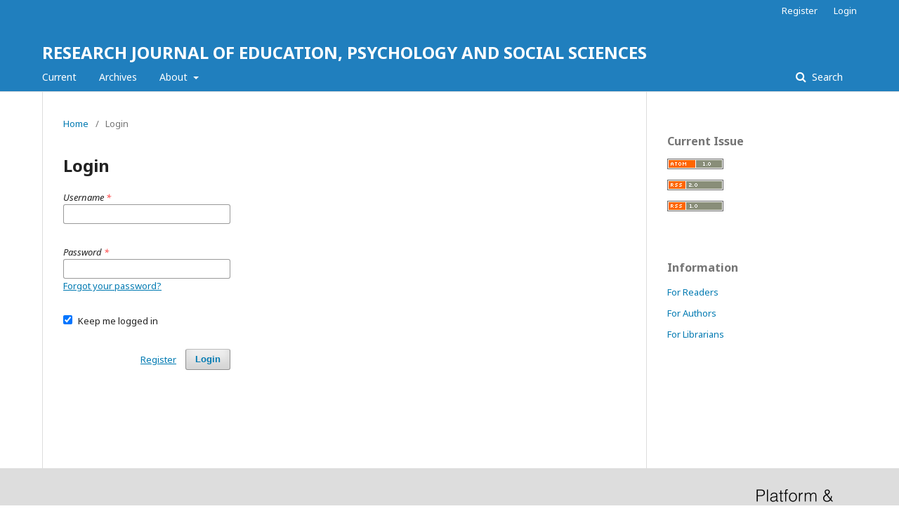

--- FILE ---
content_type: text/html; charset=utf-8
request_url: http://rjepss.ro/index.php/rjepss/login
body_size: 2733
content:
	<!DOCTYPE html>
<html lang="en-US" xml:lang="en-US">
<head>
	<meta charset="utf-8">
	<meta name="viewport" content="width=device-width, initial-scale=1.0">
	<title>
		Login
							| RESEARCH JOURNAL OF EDUCATION, PSYCHOLOGY AND SOCIAL SCIENCES
			</title>

	
<meta name="generator" content="Open Journal Systems 3.2.1.1">
	<link rel="stylesheet" href="http://rjepss.ro/index.php/rjepss/$$$call$$$/page/page/css?name=stylesheet" type="text/css" /><link rel="stylesheet" href="//fonts.googleapis.com/css?family=Noto+Sans:400,400italic,700,700italic" type="text/css" /><link rel="stylesheet" href="https://cdnjs.cloudflare.com/ajax/libs/font-awesome/4.7.0/css/font-awesome.css?v=3.2.1.1" type="text/css" />
</head>
<body class="pkp_page_login pkp_op_index" dir="ltr">

	<div class="pkp_structure_page">

				<header class="pkp_structure_head" id="headerNavigationContainer" role="banner">
						 <nav class="cmp_skip_to_content" aria-label="Jump to content links">
	<a href="#pkp_content_main">Skip to main content</a>
	<a href="#siteNav">Skip to main navigation menu</a>
		<a href="#pkp_content_footer">Skip to site footer</a>
</nav>

			<div class="pkp_head_wrapper">

				<div class="pkp_site_name_wrapper">
					<button class="pkp_site_nav_toggle">
						<span>Open Menu</span>
					</button>
										<div class="pkp_site_name">
																<a href="						http://rjepss.ro/index.php/rjepss/index
					" class="is_text">RESEARCH JOURNAL OF EDUCATION, PSYCHOLOGY AND SOCIAL SCIENCES</a>
										</div>
				</div>

				
				<nav class="pkp_site_nav_menu" aria-label="Site Navigation">
					<a id="siteNav"></a>
					<div class="pkp_navigation_primary_row">
						<div class="pkp_navigation_primary_wrapper">
																				<ul id="navigationPrimary" class="pkp_navigation_primary pkp_nav_list">
								<li class="">
				<a href="http://rjepss.ro/index.php/rjepss/issue/current">
					Current
				</a>
							</li>
								<li class="">
				<a href="http://rjepss.ro/index.php/rjepss/issue/archive">
					Archives
				</a>
							</li>
															<li class="">
				<a href="http://rjepss.ro/index.php/rjepss/about">
					About
				</a>
									<ul>
																					<li class="">
									<a href="http://rjepss.ro/index.php/rjepss/about">
										About the Journal
									</a>
								</li>
																												<li class="">
									<a href="http://rjepss.ro/index.php/rjepss/about/submissions">
										Submissions
									</a>
								</li>
																												<li class="">
									<a href="http://rjepss.ro/index.php/rjepss/about/editorialTeam">
										Editorial Team
									</a>
								</li>
																												<li class="">
									<a href="http://rjepss.ro/index.php/rjepss/reviewers">
										Reviewers
									</a>
								</li>
																												<li class="">
									<a href="http://rjepss.ro/index.php/rjepss/scientific-comittee">
										Scientific advisory committee
									</a>
								</li>
																												<li class="">
									<a href="http://rjepss.ro/index.php/rjepss/about/privacy">
										Privacy Statement
									</a>
								</li>
																															</ul>
							</li>
			</ul>

				

																								
	<form class="pkp_search pkp_search_desktop" action="http://rjepss.ro/index.php/rjepss/search/search" method="get" role="search" aria-label="Article Search">
		<input type="hidden" name="csrfToken" value="780ddc1db273a8358f24253a35e9f8a3">
				
			<input name="query" value="" type="text" aria-label="Search Query">
		

		<button type="submit">
			Search
		</button>
		<div class="search_controls" aria-hidden="true">
			<a href="http://rjepss.ro/index.php/rjepss/search/search" class="headerSearchPrompt search_prompt" aria-hidden="true">
				Search
			</a>
			<a href="#" class="search_cancel headerSearchCancel" aria-hidden="true"></a>
			<span class="search_loading" aria-hidden="true"></span>
		</div>
	</form>
													</div>
					</div>
					<div class="pkp_navigation_user_wrapper" id="navigationUserWrapper">
							<ul id="navigationUser" class="pkp_navigation_user pkp_nav_list">
								<li class="profile">
				<a href="http://rjepss.ro/index.php/rjepss/user/register">
					Register
				</a>
							</li>
								<li class="profile">
				<a href="http://rjepss.ro/index.php/rjepss/login">
					Login
				</a>
							</li>
										</ul>

					</div>
																		
	<form class="pkp_search pkp_search_mobile" action="http://rjepss.ro/index.php/rjepss/search/search" method="get" role="search" aria-label="Article Search">
		<input type="hidden" name="csrfToken" value="780ddc1db273a8358f24253a35e9f8a3">
				
			<input name="query" value="" type="text" aria-label="Search Query">
		

		<button type="submit">
			Search
		</button>
		<div class="search_controls" aria-hidden="true">
			<a href="http://rjepss.ro/index.php/rjepss/search/search" class="headerSearchPrompt search_prompt" aria-hidden="true">
				Search
			</a>
			<a href="#" class="search_cancel headerSearchCancel" aria-hidden="true"></a>
			<span class="search_loading" aria-hidden="true"></span>
		</div>
	</form>
									</nav>
			</div><!-- .pkp_head_wrapper -->
		</header><!-- .pkp_structure_head -->

						<div class="pkp_structure_content has_sidebar">
			<div class="pkp_structure_main" role="main">
				<a id="pkp_content_main"></a>

<div class="page page_login">
	<nav class="cmp_breadcrumbs" role="navigation" aria-label="You are here:">
	<ol>
		<li>
			<a href="http://rjepss.ro/index.php/rjepss/index">
				Home
			</a>
			<span class="separator">/</span>
		</li>
		<li class="current">
			<span aria-current="page">
									Login
							</span>
		</li>
	</ol>
</nav>

	<h1>
		Login
	</h1>

		
	<form class="cmp_form cmp_form login" id="login" method="post" action="http://rjepss.ro/index.php/rjepss/login/signIn">
		<input type="hidden" name="csrfToken" value="780ddc1db273a8358f24253a35e9f8a3">

		
		<input type="hidden" name="source" value="" />

		<fieldset class="fields">
			<div class="username">
				<label>
					<span class="label">
						Username
						<span class="required" aria-hidden="true">*</span>
						<span class="pkp_screen_reader">
							Required
						</span>
					</span>
					<input type="text" name="username" id="username" value="" maxlength="32" required aria-required="true">
				</label>
			</div>
			<div class="password">
				<label>
					<span class="label">
						Password
						<span class="required" aria-hidden="true">*</span>
						<span class="pkp_screen_reader">
							Required
						</span>
					</span>
					<input type="password" name="password" id="password" value="" password="true" maxlength="32" required aria-required="true">
					<a href="http://rjepss.ro/index.php/rjepss/login/lostPassword">
						Forgot your password?
					</a>
				</label>
			</div>
			<div class="remember checkbox">
				<label>
					<input type="checkbox" name="remember" id="remember" value="1" checked="$remember">
					<span class="label">
						Keep me logged in
					</span>
				</label>
			</div>
			<div class="buttons">
				<button class="submit" type="submit">
					Login
				</button>

														<a href="http://rjepss.ro/index.php/rjepss/user/register?source=" class="register">
						Register
					</a>
							</div>
		</fieldset>
	</form>
</div><!-- .page -->

	</div><!-- pkp_structure_main -->

									<div class="pkp_structure_sidebar left" role="complementary" aria-label="Sidebar">
				<div class="pkp_block block_web_feed">
	<h2 class="title">Current Issue</h2>
	<div class="content">
		<ul>
			<li>
				<a href="http://rjepss.ro/index.php/rjepss/gateway/plugin/WebFeedGatewayPlugin/atom">
					<img src="http://rjepss.ro/lib/pkp/templates/images/atom.svg" alt="Atom logo">
				</a>
			</li>
			<li>
				<a href="http://rjepss.ro/index.php/rjepss/gateway/plugin/WebFeedGatewayPlugin/rss2">
					<img src="http://rjepss.ro/lib/pkp/templates/images/rss20_logo.svg" alt="RSS2 logo">
				</a>
			</li>
			<li>
				<a href="http://rjepss.ro/index.php/rjepss/gateway/plugin/WebFeedGatewayPlugin/rss">
					<img src="http://rjepss.ro/lib/pkp/templates/images/rss10_logo.svg" alt="RSS1 logo">
				</a>
			</li>
		</ul>
	</div>
</div>
<div class="pkp_block block_information">
	<h2 class="title">Information</h2>
	<div class="content">
		<ul>
							<li>
					<a href="http://rjepss.ro/index.php/rjepss/information/readers">
						For Readers
					</a>
				</li>
										<li>
					<a href="http://rjepss.ro/index.php/rjepss/information/authors">
						For Authors
					</a>
				</li>
										<li>
					<a href="http://rjepss.ro/index.php/rjepss/information/librarians">
						For Librarians
					</a>
				</li>
					</ul>
	</div>
</div>

			</div><!-- pkp_sidebar.left -->
			</div><!-- pkp_structure_content -->

<div class="pkp_structure_footer_wrapper" role="contentinfo">
	<a id="pkp_content_footer"></a>

	<div class="pkp_structure_footer">

		
		<div class="pkp_brand_footer" role="complementary">
			<a href="http://rjepss.ro/index.php/rjepss/about/aboutThisPublishingSystem">
				<img alt="More information about the publishing system, Platform and Workflow by OJS/PKP." src="http://rjepss.ro/templates/images/ojs_brand.png">
			</a>
		</div>
	</div>
</div><!-- pkp_structure_footer_wrapper -->

</div><!-- pkp_structure_page -->

<script src="//ajax.googleapis.com/ajax/libs/jquery/3.3.1/jquery.min.js?v=3.2.1.1" type="text/javascript"></script><script src="//ajax.googleapis.com/ajax/libs/jqueryui/1.12.0/jquery-ui.min.js?v=3.2.1.1" type="text/javascript"></script><script src="http://rjepss.ro/lib/pkp/js/lib/jquery/plugins/jquery.tag-it.js?v=3.2.1.1" type="text/javascript"></script><script src="http://rjepss.ro/plugins/themes/default/js/lib/popper/popper.js?v=3.2.1.1" type="text/javascript"></script><script src="http://rjepss.ro/plugins/themes/default/js/lib/bootstrap/util.js?v=3.2.1.1" type="text/javascript"></script><script src="http://rjepss.ro/plugins/themes/default/js/lib/bootstrap/dropdown.js?v=3.2.1.1" type="text/javascript"></script><script src="http://rjepss.ro/plugins/themes/default/js/main.js?v=3.2.1.1" type="text/javascript"></script>


</body>
</html>
